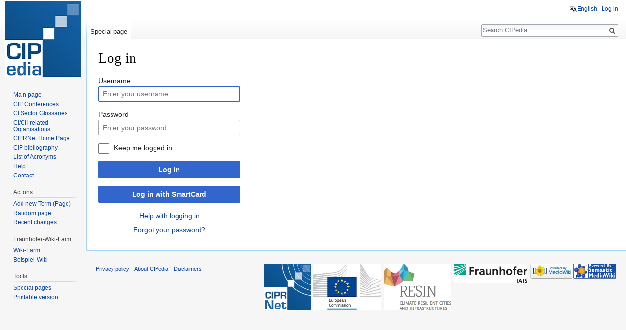

--- FILE ---
content_type: text/javascript; charset=utf-8
request_url: https://websites.fraunhofer.de/CIPedia/load.php?debug=false&lang=en&modules=startup&only=scripts&safemode=1&skin=vector
body_size: 63974
content:
/*
[aTiteMU5HikC7fvx_Cmn_wAAAAo] 2025-12-09 23:15:04: Fatal exception of type "BadMethodCallException"
*/
if (window.console && console.error) {console.error("[aTiteMU5HikC7fvx_Cmn_wAAAAo] 2025-12-09 23:15:04: Fatal exception of type \"BadMethodCallException\"");}
function isCompatible(str){var ua=str||navigator.userAgent;return!!((function(){'use strict';return!this&&Function.prototype.bind&&window.JSON;}())&&'querySelector'in document&&'localStorage'in window&&'addEventListener'in window&&!ua.match(/MSIE 10|webOS\/1\.[0-4]|SymbianOS|Series60|NetFront|Opera Mini|S40OviBrowser|MeeGo|Android.+Glass|^Mozilla\/5\.0 .+ Gecko\/$|googleweblight|PLAYSTATION|PlayStation/));}if(!isCompatible()){document.documentElement.className=document.documentElement.className.replace(/(^|\s)client-js(\s|$)/,'$1client-nojs$2');while(window.NORLQ&&window.NORLQ[0]){window.NORLQ.shift()();}window.NORLQ={push:function(fn){fn();}};window.RLQ={push:function(){}};}else{if(window.performance&&performance.mark){performance.mark('mwStartup');}(function(){'use strict';var mw,StringSet,log,trackQueue=[];function fnv132(str){var hash=0x811C9DC5,i;for(i=0;i<str.length;i++){hash+=(hash<<1)+(hash<<4)+(hash<<7)+(hash<<8)+(hash<<24);hash^=str.charCodeAt(i);}hash=(hash>>>0).toString(36)
;while(hash.length<7){hash='0'+hash;}return hash;}function defineFallbacks(){StringSet=window.Set||function StringSet(){var set=Object.create(null);this.add=function(value){set[value]=!0;};this.has=function(value){return value in set;};};}function setGlobalMapValue(map,key,value){map.values[key]=value;log.deprecate(window,key,value,map===mw.config&&'Use mw.config instead.');}function logError(topic,data){var msg,e=data.exception,source=data.source,module=data.module,console=window.console;if(console&&console.log){msg=(e?'Exception':'Error')+' in '+source;if(module){msg+=' in module '+module;}msg+=(e?':':'.');console.log(msg);if(e&&console.warn){console.warn(e);}}}function Map(global){this.values=Object.create(null);if(global===true){this.set=function(selection,value){var s;if(arguments.length>1){if(typeof selection!=='string'){return false;}setGlobalMapValue(this,selection,value);return true;}if(typeof selection==='object'){for(s in selection){setGlobalMapValue(this,s,selection[s]);}
return true;}return false;};}}Map.prototype={constructor:Map,get:function(selection,fallback){var results,i;fallback=arguments.length>1?fallback:null;if(Array.isArray(selection)){results={};for(i=0;i<selection.length;i++){if(typeof selection[i]==='string'){results[selection[i]]=selection[i]in this.values?this.values[selection[i]]:fallback;}}return results;}if(typeof selection==='string'){return selection in this.values?this.values[selection]:fallback;}if(selection===undefined){results={};for(i in this.values){results[i]=this.values[i];}return results;}return fallback;},set:function(selection,value){var s;if(arguments.length>1){if(typeof selection!=='string'){return false;}this.values[selection]=value;return true;}if(typeof selection==='object'){for(s in selection){this.values[s]=selection[s];}return true;}return false;},exists:function(selection){var i;if(Array.isArray(selection)){for(i=0;i<selection.length;i++){if(typeof selection[i]!=='string'||!(selection[i]in this.values)){return false
;}}return true;}return typeof selection==='string'&&selection in this.values;}};defineFallbacks();log=(function(){var log=function(){},console=window.console;log.warn=console&&console.warn?Function.prototype.bind.call(console.warn,console):function(){};log.error=console&&console.error?Function.prototype.bind.call(console.error,console):function(){};log.deprecate=function(obj,key,val,msg,logName){var stacks;function maybeLog(){var name,trace=new Error().stack;if(!stacks){stacks=new StringSet();}if(!stacks.has(trace)){stacks.add(trace);name=logName||key;mw.track('mw.deprecate',name);mw.log.warn('Use of "'+name+'" is deprecated.'+(msg?(' '+msg):''));}}try{Object.defineProperty(obj,key,{configurable:!0,enumerable:!0,get:function(){maybeLog();return val;},set:function(newVal){maybeLog();val=newVal;}});}catch(err){obj[key]=val;}};return log;}());mw={redefineFallbacksForTest:function(){if(!window.QUnit){throw new Error('Reset not allowed outside unit tests');}defineFallbacks();},now:
function(){var perf=window.performance,navStart=perf&&perf.timing&&perf.timing.navigationStart;mw.now=navStart&&typeof perf.now==='function'?function(){return navStart+perf.now();}:Date.now;return mw.now();},trackQueue:trackQueue,track:function(topic,data){trackQueue.push({topic:topic,timeStamp:mw.now(),data:data});},trackError:function(topic,data){mw.track(topic,data);logError(topic,data);},Map:Map,config:null,libs:{},legacy:{},messages:new Map(),templates:new Map(),log:log,loader:(function(){var registry=Object.create(null),sources=Object.create(null),handlingPendingRequests=!1,pendingRequests=[],queue=[],jobs=[],willPropagate=!1,errorModules=[],baseModules=["jquery","mediawiki.base"],marker=document.querySelector('meta[name="ResourceLoaderDynamicStyles"]'),nextCssBuffer,rAF=window.requestAnimationFrame||setTimeout;function newStyleTag(text,nextNode){var el=document.createElement('style');el.appendChild(document.createTextNode(text));if(nextNode&&nextNode.parentNode){nextNode.
parentNode.insertBefore(el,nextNode);}else{document.head.appendChild(el);}return el;}function flushCssBuffer(cssBuffer){var i;cssBuffer.active=!1;newStyleTag(cssBuffer.cssText,marker);for(i=0;i<cssBuffer.callbacks.length;i++){cssBuffer.callbacks[i]();}}function addEmbeddedCSS(cssText,callback){if(!nextCssBuffer||nextCssBuffer.active===false||cssText.slice(0,'@import'.length)==='@import'){nextCssBuffer={cssText:'',callbacks:[],active:null};}nextCssBuffer.cssText+='\n'+cssText;nextCssBuffer.callbacks.push(callback);if(nextCssBuffer.active===null){nextCssBuffer.active=!0;rAF(flushCssBuffer.bind(null,nextCssBuffer));}}function getCombinedVersion(modules){var hashes=modules.reduce(function(result,module){return result+registry[module].version;},'');return fnv132(hashes);}function allReady(modules){var i;for(i=0;i<modules.length;i++){if(mw.loader.getState(modules[i])!=='ready'){return false;}}return true;}function allWithImplicitReady(module){return allReady(registry[module].
dependencies)&&(baseModules.indexOf(module)!==-1||allReady(baseModules));}function anyFailed(modules){var i,state;for(i=0;i<modules.length;i++){state=mw.loader.getState(modules[i]);if(state==='error'||state==='missing'){return true;}}return false;}function doPropagation(){var errorModule,baseModuleError,module,i,failed,job,didPropagate=!0;do{didPropagate=!1;while(errorModules.length){errorModule=errorModules.shift();baseModuleError=baseModules.indexOf(errorModule)!==-1;for(module in registry){if(registry[module].state!=='error'&&registry[module].state!=='missing'){if(baseModuleError&&baseModules.indexOf(module)===-1){registry[module].state='error';didPropagate=!0;}else if(registry[module].dependencies.indexOf(errorModule)!==-1){registry[module].state='error';errorModules.push(module);didPropagate=!0;}}}}for(module in registry){if(registry[module].state==='loaded'&&allWithImplicitReady(module)){execute(module);didPropagate=!0;}}for(i=0;i<jobs.length;i++){job=jobs[i];failed=
anyFailed(job.dependencies);if(failed||allReady(job.dependencies)){jobs.splice(i,1);i-=1;try{if(failed&&job.error){job.error(new Error('Module has failed dependencies'),job.dependencies);}else if(!failed&&job.ready){job.ready();}}catch(e){mw.trackError('resourceloader.exception',{exception:e,source:'load-callback'});}didPropagate=!0;}}}while(didPropagate);willPropagate=!1;}function requestPropagation(){if(willPropagate){return;}willPropagate=!0;mw.requestIdleCallback(doPropagation,{timeout:1});}function setAndPropagate(module,state){registry[module].state=state;if(state==='loaded'||state==='ready'||state==='error'||state==='missing'){if(state==='ready'){mw.loader.store.add(module);}else if(state==='error'||state==='missing'){errorModules.push(module);}requestPropagation();}}function sortDependencies(module,resolved,unresolved){var i,deps,skip;if(!(module in registry)){throw new Error('Unknown dependency: '+module);}if(registry[module].skip!==null){skip=new Function(registry[
module].skip);registry[module].skip=null;if(skip()){registry[module].skipped=!0;registry[module].dependencies=[];setAndPropagate(module,'ready');return;}}if(resolved.indexOf(module)!==-1){return;}if(!unresolved){unresolved=new StringSet();}if(baseModules.indexOf(module)===-1){baseModules.forEach(function(baseModule){if(resolved.indexOf(baseModule)===-1){resolved.push(baseModule);}});}deps=registry[module].dependencies;unresolved.add(module);for(i=0;i<deps.length;i++){if(resolved.indexOf(deps[i])===-1){if(unresolved.has(deps[i])){throw new Error('Circular reference detected: '+module+' -> '+deps[i]);}sortDependencies(deps[i],resolved,unresolved);}}resolved.push(module);}function resolve(modules){var i,resolved=[];for(i=0;i<modules.length;i++){sortDependencies(modules[i],resolved);}return resolved;}function resolveStubbornly(modules){var i,saved,resolved=[];for(i=0;i<modules.length;i++){saved=resolved.slice();try{sortDependencies(modules[i],resolved);}catch(err){resolved=saved;mw.
trackError('resourceloader.exception',{exception:err,source:'resolve'});}}return resolved;}function addScript(src,callback){var script=document.createElement('script');script.src=src;script.onload=script.onerror=function(){if(script.parentNode){script.parentNode.removeChild(script);}script=null;if(callback){callback();callback=null;}};document.head.appendChild(script);}function queueModuleScript(src,moduleName,callback){pendingRequests.push(function(){if(moduleName!=='jquery'){window.require=mw.loader.require;window.module=registry[moduleName].module;}addScript(src,function(){delete window.module;callback();if(pendingRequests[0]){pendingRequests.shift()();}else{handlingPendingRequests=!1;}});});if(!handlingPendingRequests&&pendingRequests[0]){handlingPendingRequests=!0;pendingRequests.shift()();}}function addLink(media,url){var el=document.createElement('link');el.rel='stylesheet';if(media&&media!=='all'){el.media=media;}el.href=url;if(marker&&marker.parentNode){marker.parentNode.
insertBefore(el,marker);}else{document.head.appendChild(el);}}function domEval(code){var script=document.createElement('script');if(mw.config.get('wgCSPNonce')!==false){script.nonce=mw.config.get('wgCSPNonce');}script.text=code;document.head.appendChild(script);script.parentNode.removeChild(script);}function enqueue(dependencies,ready,error){if(allReady(dependencies)){if(ready!==undefined){ready();}return;}if(anyFailed(dependencies)){if(error!==undefined){error(new Error('One or more dependencies failed to load'),dependencies);}return;}if(ready!==undefined||error!==undefined){jobs.push({dependencies:dependencies.filter(function(module){var state=registry[module].state;return state==='registered'||state==='loaded'||state==='loading'||state==='executing';}),ready:ready,error:error});}dependencies.forEach(function(module){if(registry[module].state==='registered'&&queue.indexOf(module)===-1){if(registry[module].group==='private'){setAndPropagate(module,'error');return;}queue.push(module);}
});mw.loader.work();}function execute(module){var key,value,media,i,urls,cssHandle,siteDeps,siteDepErr,runScript,cssPending=0;if(registry[module].state!=='loaded'){throw new Error('Module in state "'+registry[module].state+'" may not be executed: '+module);}registry[module].state='executing';runScript=function(){var script,markModuleReady,nestedAddScript;script=registry[module].script;markModuleReady=function(){setAndPropagate(module,'ready');};nestedAddScript=function(arr,callback,i){if(i>=arr.length){callback();return;}queueModuleScript(arr[i],module,function(){nestedAddScript(arr,callback,i+1);});};try{if(Array.isArray(script)){nestedAddScript(script,markModuleReady,0);}else if(typeof script==='function'){if(module==='jquery'){script();}else{script(window.$,window.$,mw.loader.require,registry[module].module);}markModuleReady();}else if(typeof script==='string'){domEval(script);markModuleReady();}else{markModuleReady();}}catch(e){setAndPropagate(module,'error');mw.trackError(
'resourceloader.exception',{exception:e,module:module,source:'module-execute'});}};if(registry[module].messages){mw.messages.set(registry[module].messages);}if(registry[module].templates){mw.templates.set(module,registry[module].templates);}cssHandle=function(){cssPending++;return function(){var runScriptCopy;cssPending--;if(cssPending===0){runScriptCopy=runScript;runScript=undefined;runScriptCopy();}};};if(registry[module].style){for(key in registry[module].style){value=registry[module].style[key];media=undefined;if(key!=='url'&&key!=='css'){if(typeof value==='string'){addEmbeddedCSS(value,cssHandle());}else{media=key;key='bc-url';}}if(Array.isArray(value)){for(i=0;i<value.length;i++){if(key==='bc-url'){addLink(media,value[i]);}else if(key==='css'){addEmbeddedCSS(value[i],cssHandle());}}}else if(typeof value==='object'){for(media in value){urls=value[media];for(i=0;i<urls.length;i++){addLink(media,urls[i]);}}}}}if(module==='user'){try{siteDeps=resolve(['site']);}catch(e){siteDepErr=e;
runScript();}if(siteDepErr===undefined){enqueue(siteDeps,runScript,runScript);}}else if(cssPending===0){runScript();}}function sortQuery(o){var key,sorted={},a=[];for(key in o){a.push(key);}a.sort();for(key=0;key<a.length;key++){sorted[a[key]]=o[a[key]];}return sorted;}function buildModulesString(moduleMap){var p,prefix,str=[],list=[];function restore(suffix){return p+suffix;}for(prefix in moduleMap){p=prefix===''?'':prefix+'.';str.push(p+moduleMap[prefix].join(','));list.push.apply(list,moduleMap[prefix].map(restore));}return{str:str.join('|'),list:list};}function resolveIndexedDependencies(modules){var i,j,deps;function resolveIndex(dep){return typeof dep==='number'?modules[dep][0]:dep;}for(i=0;i<modules.length;i++){deps=modules[i][2];if(deps){for(j=0;j<deps.length;j++){deps[j]=resolveIndex(deps[j]);}}}}function makeQueryString(params){return Object.keys(params).map(function(key){return encodeURIComponent(key)+'='+encodeURIComponent(params[key]);}).join('&');}function batchRequest(
batch){var reqBase,splits,maxQueryLength,b,bSource,bGroup,source,group,i,modules,sourceLoadScript,currReqBase,currReqBaseLength,moduleMap,currReqModules,l,lastDotIndex,prefix,suffix,bytesAdded;function doRequest(){var query=Object.create(currReqBase),packed=buildModulesString(moduleMap);query.modules=packed.str;query.version=getCombinedVersion(packed.list);query=sortQuery(query);addScript(sourceLoadScript+'?'+makeQueryString(query));}if(!batch.length){return;}batch.sort();reqBase={skin:mw.config.get('skin'),lang:mw.config.get('wgUserLanguage'),debug:mw.config.get('debug')};maxQueryLength=mw.config.get('wgResourceLoaderMaxQueryLength',2000);splits=Object.create(null);for(b=0;b<batch.length;b++){bSource=registry[batch[b]].source;bGroup=registry[batch[b]].group;if(!splits[bSource]){splits[bSource]=Object.create(null);}if(!splits[bSource][bGroup]){splits[bSource][bGroup]=[];}splits[bSource][bGroup].push(batch[b]);}for(source in splits){sourceLoadScript=sources[source];for(group in splits[
source]){modules=splits[source][group];currReqBase=Object.create(reqBase);if(group==='user'&&mw.config.get('wgUserName')!==null){currReqBase.user=mw.config.get('wgUserName');}currReqBaseLength=makeQueryString(currReqBase).length+25;l=currReqBaseLength;moduleMap=Object.create(null);currReqModules=[];for(i=0;i<modules.length;i++){lastDotIndex=modules[i].lastIndexOf('.');prefix=modules[i].substr(0,lastDotIndex);suffix=modules[i].slice(lastDotIndex+1);bytesAdded=moduleMap[prefix]?suffix.length+3:modules[i].length+3;if(maxQueryLength>0&&currReqModules.length&&l+bytesAdded>maxQueryLength){doRequest();l=currReqBaseLength;moduleMap=Object.create(null);currReqModules=[];mw.track('resourceloader.splitRequest',{maxQueryLength:maxQueryLength});}if(!moduleMap[prefix]){moduleMap[prefix]=[];}l+=bytesAdded;moduleMap[prefix].push(suffix);currReqModules.push(modules[i]);}if(currReqModules.length){doRequest();}}}}function asyncEval(implementations,cb){if(!implementations.length){return;}mw.
requestIdleCallback(function(){try{domEval(implementations.join(';'));}catch(err){cb(err);}});}function getModuleKey(module){return module in registry?(module+'@'+registry[module].version):null;}function splitModuleKey(key){var index=key.indexOf('@');if(index===-1){return{name:key,version:''};}return{name:key.slice(0,index),version:key.slice(index+1)};}function registerOne(module,version,dependencies,group,source,skip){if(module in registry){throw new Error('module already registered: '+module);}registry[module]={module:{exports:{}},version:String(version||''),dependencies:dependencies||[],group:typeof group==='string'?group:null,source:typeof source==='string'?source:'local',state:'registered',skip:typeof skip==='string'?skip:null};}return{moduleRegistry:registry,addStyleTag:newStyleTag,enqueue:enqueue,resolve:resolve,work:function(){var q,batch,implementations,sourceModules;batch=[];for(q=0;q<queue.length;q++){if(queue[q]in registry&&registry[queue[q]].state==='registered'){if(batch.
indexOf(queue[q])===-1){batch.push(queue[q]);registry[queue[q]].state='loading';}}}queue=[];if(!batch.length){return;}mw.loader.store.init();if(mw.loader.store.enabled){implementations=[];sourceModules=[];batch=batch.filter(function(module){var implementation=mw.loader.store.get(module);if(implementation){implementations.push(implementation);sourceModules.push(module);return false;}return true;});asyncEval(implementations,function(err){var failed;mw.loader.store.stats.failed++;mw.loader.store.clear();mw.trackError('resourceloader.exception',{exception:err,source:'store-eval'});failed=sourceModules.filter(function(module){return registry[module].state==='loading';});batchRequest(failed);});}batchRequest(batch);},addSource:function(ids){var id;for(id in ids){if(id in sources){throw new Error('source already registered: '+id);}sources[id]=ids[id];}},register:function(modules){var i;if(typeof modules==='object'){resolveIndexedDependencies(modules);for(i=0;i<modules.length;i++){registerOne.
apply(null,modules[i]);}}else{registerOne.apply(null,arguments);}},implement:function(module,script,style,messages,templates){var split=splitModuleKey(module),name=split.name,version=split.version;if(!(name in registry)){mw.loader.register(name);}if(registry[name].script!==undefined){throw new Error('module already implemented: '+name);}if(version){registry[name].version=version;}registry[name].script=script||null;registry[name].style=style||null;registry[name].messages=messages||null;registry[name].templates=templates||null;if(registry[name].state!=='error'&&registry[name].state!=='missing'){setAndPropagate(name,'loaded');}},load:function(modules,type){var filtered,l;if(typeof modules==='string'){if(/^(https?:)?\/?\//.test(modules)){if(type==='text/css'){l=document.createElement('link');l.rel='stylesheet';l.href=modules;document.head.appendChild(l);return;}if(type==='text/javascript'||type===undefined){addScript(modules);return;}throw new Error(
'invalid type for external url, must be text/css or text/javascript. not '+type);}modules=[modules];}filtered=modules.filter(function(module){var state=mw.loader.getState(module);return state!=='error'&&state!=='missing';});filtered=resolveStubbornly(filtered);enqueue(filtered,undefined,undefined);},state:function(states){var module,state;for(module in states){state=states[module];if(!(module in registry)){mw.loader.register(module);}setAndPropagate(module,state);}},getVersion:function(module){return module in registry?registry[module].version:null;},getState:function(module){return module in registry?registry[module].state:null;},getModuleNames:function(){return Object.keys(registry);},require:function(moduleName){var state=mw.loader.getState(moduleName);if(state!=='ready'){throw new Error('Module "'+moduleName+'" is not loaded.');}return registry[moduleName].module.exports;},store:{enabled:null,MODULE_SIZE_MAX:100*1000,items:{},queue:[],stats:{hits:0,misses:0,expired:0,failed:0},
toJSON:function(){return{items:mw.loader.store.items,vary:mw.loader.store.getVary()};},getStoreKey:function(){return'MediaWikiModuleStore:'+mw.config.get('wgDBname');},getVary:function(){return mw.config.get('skin')+':'+mw.config.get('wgResourceLoaderStorageVersion')+':'+mw.config.get('wgUserLanguage');},init:function(){var raw,data;if(this.enabled!==null){return;}if(/Firefox/.test(navigator.userAgent)||!mw.config.get('wgResourceLoaderStorageEnabled')){this.clear();this.enabled=!1;return;}if(mw.config.get('debug')){this.enabled=!1;return;}try{raw=localStorage.getItem(this.getStoreKey());this.enabled=!0;data=JSON.parse(raw);if(data&&typeof data.items==='object'&&data.vary===this.getVary()){this.items=data.items;return;}}catch(e){mw.trackError('resourceloader.exception',{exception:e,source:'store-localstorage-init'});}if(raw===undefined){this.enabled=!1;}},get:function(module){var key;if(!this.enabled){return false;}key=getModuleKey(module);if(key in this.items){this.stats.
hits++;return this.items[key];}this.stats.misses++;return false;},add:function(module){if(!this.enabled){return;}this.queue.push(module);this.requestUpdate();},set:function(module){var key,args,src,descriptor=mw.loader.moduleRegistry[module];key=getModuleKey(module);if(key in this.items||!descriptor||descriptor.state!=='ready'||!descriptor.version||descriptor.group==='private'||descriptor.group==='user'||[descriptor.script,descriptor.style,descriptor.messages,descriptor.templates].indexOf(undefined)!==-1){return;}try{args=[JSON.stringify(key),typeof descriptor.script==='function'?String(descriptor.script):JSON.stringify(descriptor.script),JSON.stringify(descriptor.style),JSON.stringify(descriptor.messages),JSON.stringify(descriptor.templates)];}catch(e){mw.trackError('resourceloader.exception',{exception:e,source:'store-localstorage-json'});return;}src='mw.loader.implement('+args.join(',')+');';if(src.length>this.MODULE_SIZE_MAX){return;}this.items[key]=src;},prune:function(){var key,
module;for(key in this.items){module=key.slice(0,key.indexOf('@'));if(getModuleKey(module)!==key){this.stats.expired++;delete this.items[key];}else if(this.items[key].length>this.MODULE_SIZE_MAX){delete this.items[key];}}},clear:function(){this.items={};try{localStorage.removeItem(this.getStoreKey());}catch(e){}},requestUpdate:(function(){var hasPendingWrites=!1;function flushWrites(){var data,key;mw.loader.store.prune();while(mw.loader.store.queue.length){mw.loader.store.set(mw.loader.store.queue.shift());}key=mw.loader.store.getStoreKey();try{localStorage.removeItem(key);data=JSON.stringify(mw.loader.store);localStorage.setItem(key,data);}catch(e){mw.trackError('resourceloader.exception',{exception:e,source:'store-localstorage-update'});}hasPendingWrites=!1;}function onTimeout(){mw.requestIdleCallback(flushWrites);}return function(){if(!hasPendingWrites){hasPendingWrites=!0;setTimeout(onTimeout,2000);}};}())}};}()),user:{options:new Map(),tokens:new Map()},widgets:{}};window.
mw=window.mediaWiki=mw;}());(function(){var maxBusy=50;mw.requestIdleCallbackInternal=function(callback){setTimeout(function(){var start=mw.now();callback({didTimeout:!1,timeRemaining:function(){return Math.max(0,maxBusy-(mw.now()-start));}});},1);};mw.requestIdleCallback=window.requestIdleCallback?window.requestIdleCallback.bind(window):mw.requestIdleCallbackInternal;}());(function(){mw.config=new mw.Map(true);mw.loader.addSource({"local":"/CIPedia/load.php"});mw.loader.register([["user.groups","1wjvpdp",["user"]],["user.defaults","076bqnz"],["user.options","0r5ungb",[1],"private"],["user.tokens","0tffind",[],"private"],["mediawiki.skinning.elements","1m709v7"],["mediawiki.skinning.content","0hjfsz3"],["mediawiki.skinning.interface","0etpqrb"],["jquery.makeCollapsible.styles","1uhxogk"],["mediawiki.skinning.content.parsoid","1sp3kiu"],["mediawiki.skinning.content.externallinks","0ys4sw1"],["jquery","0dhs1xa"],["mediawiki.base","007pynj",[10]],["mediawiki.legacy.wikibits","0h66esm",
[10]],["jquery.accessKeyLabel","1ocyuac",[19,122]],["jquery.async","02xtsz9"],["jquery.byteLength","0hscdsl",[123]],["jquery.byteLimit","1wjvpdp",[31]],["jquery.checkboxShiftClick","0ut9fx2"],["jquery.chosen","0rnq417"],["jquery.client","1dcrz6x"],["jquery.color","0sc23ww",[21]],["jquery.colorUtil","1njtoga"],["jquery.confirmable","0jpilys",[168]],["jquery.cookie","14spmf1"],["jquery.form","0bzdfr7"],["jquery.fullscreen","0w5nm2b"],["jquery.getAttrs","1ms7eii"],["jquery.hidpi","0c00aux"],["jquery.highlightText","0gfpxi1",[122]],["jquery.hoverIntent","0t5or5x"],["jquery.i18n","1duxvj0",[167]],["jquery.lengthLimit","0jkf0cj",[123]],["jquery.localize","0hf5esh"],["jquery.makeCollapsible","0dp8dte",[7]],["jquery.mockjax","0wyus66"],["jquery.mw-jump","16t49x3"],["jquery.qunit","07bu0vb"],["jquery.spinner","0u912gk"],["jquery.jStorage","16ywa17"],["jquery.suggestions","0d9j7pl",[28]],["jquery.tabIndex","13kikah"],["jquery.tablesorter","1wg2j4m",[122,169]],["jquery.textSelection","1d2h6t1",[
19]],["jquery.throttle-debounce","0nmngga"],["jquery.xmldom","14khllx"],["jquery.tipsy","0o1t4hn"],["jquery.ui.core","1hufv0d",[47],"jquery.ui"],["jquery.ui.core.styles","07fpsqz",[],"jquery.ui"],["jquery.ui.accordion","0f9oeal",[46,66],"jquery.ui"],["jquery.ui.autocomplete","0ony4uo",[55],"jquery.ui"],["jquery.ui.button","07m86df",[46,66],"jquery.ui"],["jquery.ui.datepicker","1yxnu01",[46],"jquery.ui"],["jquery.ui.dialog","0w6zbae",[50,53,57,59],"jquery.ui"],["jquery.ui.draggable","0b136fx",[46,56],"jquery.ui"],["jquery.ui.droppable","0onaol4",[53],"jquery.ui"],["jquery.ui.menu","1z0yngb",[46,57,66],"jquery.ui"],["jquery.ui.mouse","104mype",[66],"jquery.ui"],["jquery.ui.position","0hoybka",[],"jquery.ui"],["jquery.ui.progressbar","18ptoo9",[46,66],"jquery.ui"],["jquery.ui.resizable","0cqv62o",[46,56],"jquery.ui"],["jquery.ui.selectable","1me3bub",[46,56],"jquery.ui"],["jquery.ui.slider","1oltn97",[46,56],"jquery.ui"],["jquery.ui.sortable","173dlwj",[46,56],"jquery.ui"],[
"jquery.ui.spinner","1mhxfu3",[50],"jquery.ui"],["jquery.ui.tabs","1jcn4n8",[46,66],"jquery.ui"],["jquery.ui.tooltip","0pidj84",[46,57,66],"jquery.ui"],["jquery.ui.widget","0ney6rp",[],"jquery.ui"],["jquery.effects.core","0jsamuo",[],"jquery.ui"],["jquery.effects.blind","1i7toxp",[67],"jquery.ui"],["jquery.effects.bounce","1ubtr03",[67],"jquery.ui"],["jquery.effects.clip","1viitpe",[67],"jquery.ui"],["jquery.effects.drop","1bsqjvq",[67],"jquery.ui"],["jquery.effects.explode","0ub8o2j",[67],"jquery.ui"],["jquery.effects.fade","09nyqyf",[67],"jquery.ui"],["jquery.effects.fold","0lhd93n",[67],"jquery.ui"],["jquery.effects.highlight","0aj7xa3",[67],"jquery.ui"],["jquery.effects.pulsate","03mkxrj",[67],"jquery.ui"],["jquery.effects.scale","10hhqqn",[67],"jquery.ui"],["jquery.effects.shake","0iqwowg",[67],"jquery.ui"],["jquery.effects.slide","15youdr",[67],"jquery.ui"],["jquery.effects.transfer","1fw1egb",[67],"jquery.ui"],["moment","18xhed6",[165]],["mediawiki.apihelp","1m2tpub"],[
"mediawiki.template","0kl551e"],["mediawiki.template.mustache","0rhhv6x",[83]],["mediawiki.template.regexp","13ycsfk",[83]],["mediawiki.apipretty","1iw1ykx"],["mediawiki.api","0xxaoef",[127,3]],["mediawiki.api.category","1wjvpdp",[87]],["mediawiki.api.edit","1wjvpdp",[87]],["mediawiki.api.login","1wjvpdp",[87]],["mediawiki.api.options","1wjvpdp",[87]],["mediawiki.api.parse","1wjvpdp",[87]],["mediawiki.api.upload","1wjvpdp",[87]],["mediawiki.api.user","1wjvpdp",[87]],["mediawiki.api.watch","1wjvpdp",[87]],["mediawiki.api.messages","1wjvpdp",[87]],["mediawiki.api.rollback","1wjvpdp",[87]],["mediawiki.content.json","1vdakjp"],["mediawiki.confirmCloseWindow","0g89uzf"],["mediawiki.debug","1pcok4m",[256]],["mediawiki.diff.styles","0v64wc9"],["mediawiki.feedback","0ecx16s",[116,261]],["mediawiki.feedlink","1vxk4qq"],["mediawiki.filewarning","13lvtaq",[256]],["mediawiki.ForeignApi","0rowaf3",[106]],["mediawiki.ForeignApi.core","0jhdooc",[87,252]],["mediawiki.helplink","1giswmb"],[
"mediawiki.hlist","1xvezdf"],["mediawiki.htmlform","07arack",[31,122]],["mediawiki.htmlform.checker","1fris6v",[43]],["mediawiki.htmlform.ooui","0ecpzdq",[256]],["mediawiki.htmlform.styles","01mekpv"],["mediawiki.htmlform.ooui.styles","1sxilma"],["mediawiki.icon","17f30gf"],["mediawiki.inspect","1d8a8r9",[122,123]],["mediawiki.messagePoster","00o766p",[105]],["mediawiki.messagePoster.wikitext","1lx8a8r",[116]],["mediawiki.notification","09xfh2y",[140,147]],["mediawiki.notify","0r40aqm"],["mediawiki.notification.convertmessagebox","0tdiz7o",[118]],["mediawiki.notification.convertmessagebox.styles","0jwje6k"],["mediawiki.RegExp","1qrrfxf"],["mediawiki.String","13nkjxu"],["mediawiki.pager.tablePager","1j0f9sz"],["mediawiki.searchSuggest","0ip89em",[26,39,87]],["mediawiki.storage","0kse6bw"],["mediawiki.Title","17jog0c",[123,140]],["mediawiki.Upload","0fp5xm7",[87]],["mediawiki.ForeignUpload","0r5wpvm",[105,128]],["mediawiki.ForeignStructuredUpload.config","0msydx9"],[
"mediawiki.ForeignStructuredUpload","0nvsbvl",[130,129]],["mediawiki.Upload.Dialog","15ywx36",[133]],["mediawiki.Upload.BookletLayout","0rsqvw5",[128,168,138,248,81,258,261]],["mediawiki.ForeignStructuredUpload.BookletLayout","1gq2fhf",[131,133,172,238,232]],["mediawiki.toc","13yppm6",[144]],["mediawiki.toc.styles","17i5hf3"],["mediawiki.Uri","0z62vq9",[140,85]],["mediawiki.user","1v7m8ld",[87,126,2]],["mediawiki.userSuggest","1xneeyn",[39,87]],["mediawiki.util","1dlgjc6",[13,119]],["mediawiki.viewport","1976t2t"],["mediawiki.checkboxtoggle","0fj0w4q"],["mediawiki.checkboxtoggle.styles","0ucnypx"],["mediawiki.cookie","1sze54p",[23]],["mediawiki.experiments","12dhb14"],["mediawiki.editfont.styles","1xnr5su"],["mediawiki.visibleTimeout","013sxyf"],["mediawiki.action.delete","1wptit1",[31,256]],["mediawiki.action.delete.file","02ma4wc",[31,256]],["mediawiki.action.edit","1mifa8m",[42,151,87,146,234]],["mediawiki.action.edit.styles","1reh7t8"],["mediawiki.action.edit.collapsibleFooter",
"1v8vnjf",[33,114,126]],["mediawiki.action.edit.preview","14o5r6c",[37,42,87,101,168,256]],["mediawiki.action.history","0z6n8vt"],["mediawiki.action.history.styles","0a5fg6j"],["mediawiki.action.view.dblClickEdit","14x1svg",[140,2]],["mediawiki.action.view.metadata","0fc9v2n",[164]],["mediawiki.action.view.categoryPage.styles","1wnjmdo"],["mediawiki.action.view.postEdit","1s0agl7",[168,118]],["mediawiki.action.view.redirect","1d9abe7",[19]],["mediawiki.action.view.redirectPage","079ebab"],["mediawiki.action.view.rightClickEdit","0f7s7mm"],["mediawiki.action.edit.editWarning","1qo8jdd",[42,99,168]],["mediawiki.action.view.filepage","0daxqnh"],["mediawiki.language","1oveew6",[166]],["mediawiki.cldr","139zmuo",[167]],["mediawiki.libs.pluralruleparser","09cgzow"],["mediawiki.jqueryMsg","0m8bbgc",[165,140,2]],["mediawiki.language.months","0ndoh7q",[165]],["mediawiki.language.names","1ku707e",[165]],["mediawiki.language.specialCharacters","0meovla",[165]],["mediawiki.libs.jpegmeta","02x7zoy"
],["mediawiki.page.gallery","14onr7n",[43,174]],["mediawiki.page.gallery.styles","024gyel"],["mediawiki.page.gallery.slideshow","0k518rq",[87,258,275]],["mediawiki.page.ready","13n32zv",[13,17]],["mediawiki.page.startup","0ng567k"],["mediawiki.page.patrol.ajax","1nq20y8",[37,87]],["mediawiki.page.watch.ajax","1equ51t",[87,168]],["mediawiki.page.rollback","1n14q27",[37,87]],["mediawiki.page.image.pagination","0rsym5v",[37,140]],["mediawiki.rcfilters.filters.base.styles","1cp35il"],["mediawiki.rcfilters.highlightCircles.seenunseen.styles","0nsp8y9"],["mediawiki.rcfilters.filters.dm","1qrdvxv",[137,168,138,252]],["mediawiki.rcfilters.filters.ui","1g06a4f",[33,184,230,269,271,273,275]],["mediawiki.special","1nobj9a"],["mediawiki.special.apisandbox","00s5qs1",[33,87,168,235,255]],["mediawiki.special.block","18d7e6j",[109,140,232,239,269]],["mediawiki.special.changecredentials.js","040srbe",[87,111]],["mediawiki.special.changeslist","0udmr2n"],["mediawiki.special.changeslist.enhanced",
"1o07qmj"],["mediawiki.special.changeslist.legend","0upejeg"],["mediawiki.special.changeslist.legend.js","1t4vuzo",[33,144]],["mediawiki.special.contributions","0t57mr6",[168,232]],["mediawiki.special.edittags","17c6vle",[18,31]],["mediawiki.special.import","1ruwws0"],["mediawiki.special.movePage","10vhh64",[230,234]],["mediawiki.special.pageLanguage","161kwce",[256]],["mediawiki.special.preferences.ooui","14li5hf",[99,146,120,239]],["mediawiki.special.preferences.styles.ooui","0i55prs"],["mediawiki.special.recentchanges","0mwawhu"],["mediawiki.special.revisionDelete","0o0glbw",[31]],["mediawiki.special.search","1p6btu8",[246]],["mediawiki.special.search.commonsInterwikiWidget","15dmpvg",[137,87,168]],["mediawiki.special.search.interwikiwidget.styles","0bxvxpb"],["mediawiki.special.search.styles","0501u7o"],["mediawiki.special.undelete","0pioapz",[230,234]],["mediawiki.special.unwatchedPages","0zw6m62",[87]],["mediawiki.special.upload","0il3vdy",[37,87,99,168,172,186,83]],[
"mediawiki.special.userlogin.common.styles","126dvts"],["mediawiki.special.userlogin.login.styles","06bx5yn"],["mediawiki.special.userlogin.signup.js","1gq7jeq",[87,110,168]],["mediawiki.special.userlogin.signup.styles","116vyhp"],["mediawiki.special.userrights","1g69hf5",[31,120]],["mediawiki.special.watchlist","1wvyr1c",[87,168,256]],["mediawiki.special.version","0yq6e1h"],["mediawiki.legacy.config","0v4b16y"],["mediawiki.legacy.commonPrint","093y953"],["mediawiki.legacy.protect","1fuqojl",[31]],["mediawiki.legacy.shared","100hkut"],["mediawiki.legacy.oldshared","1gv1obt"],["mediawiki.ui","08w3v4o"],["mediawiki.ui.checkbox","1crne50"],["mediawiki.ui.radio","0xwvt23"],["mediawiki.ui.anchor","1wtmfde"],["mediawiki.ui.button","0a9kxrh"],["mediawiki.ui.input","0ny6mkk"],["mediawiki.ui.icon","0pcsjq8"],["mediawiki.ui.text","0mw1cu3"],["mediawiki.widgets","07btib3",[87,231,258]],["mediawiki.widgets.styles","0mbhn9u"],["mediawiki.widgets.DateInputWidget","0theflm",[233,81,258]],[
"mediawiki.widgets.DateInputWidget.styles","0i8j8dh"],["mediawiki.widgets.visibleLengthLimit","1dmll1z",[31,256]],["mediawiki.widgets.datetime","1i3bmch",[256,276,277]],["mediawiki.widgets.expiry","08fc1jl",[235,81,258]],["mediawiki.widgets.CheckMatrixWidget","1x9pvek",[256]],["mediawiki.widgets.CategoryMultiselectWidget","0ohaqo2",[105,258]],["mediawiki.widgets.SelectWithInputWidget","08v0e4d",[240,258]],["mediawiki.widgets.SelectWithInputWidget.styles","0dqm8as"],["mediawiki.widgets.SizeFilterWidget","1pzhqff",[242,258]],["mediawiki.widgets.SizeFilterWidget.styles","17ni22j"],["mediawiki.widgets.MediaSearch","0fdpthv",[105,258]],["mediawiki.widgets.UserInputWidget","1rxoqik",[87,258]],["mediawiki.widgets.UsersMultiselectWidget","0ovukic",[87,258]],["mediawiki.widgets.SearchInputWidget","1dhjrf2",[125,230]],["mediawiki.widgets.SearchInputWidget.styles","1rn8qnq"],["mediawiki.widgets.StashedFileWidget","0kwmklz",[87,256]],["easy-deflate.core","0g9o4ja"],["easy-deflate.deflate",
"1rzzfqk",[249]],["easy-deflate.inflate","0juehwn",[249]],["oojs","0mrwini"],["mediawiki.router","1t2pglg",[254]],["oojs-router","1vn0q0a",[252]],["oojs-ui","1wjvpdp",[260,258,261]],["oojs-ui-core","0ilwoob",[165,252,257,265,266,272,262,263]],["oojs-ui-core.styles","0ojz81e"],["oojs-ui-widgets","0wycqha",[256,267,276,277]],["oojs-ui-widgets.styles","1cw83ut"],["oojs-ui-toolbars","0nljh23",[256,277]],["oojs-ui-windows","058ggnb",[256,277]],["oojs-ui.styles.indicators","18mhs86"],["oojs-ui.styles.textures","1xz50b8"],["oojs-ui.styles.icons-accessibility","0iovzw1"],["oojs-ui.styles.icons-alerts","09qarh9"],["oojs-ui.styles.icons-content","1p85ho7"],["oojs-ui.styles.icons-editing-advanced","0zb9lfd"],["oojs-ui.styles.icons-editing-citation","14zrvvr"],["oojs-ui.styles.icons-editing-core","11sv0lp"],["oojs-ui.styles.icons-editing-list","0hjz6j1"],["oojs-ui.styles.icons-editing-styling","1j1ccve"],["oojs-ui.styles.icons-interactions","1vvovsz"],["oojs-ui.styles.icons-layout","0kpfeav"],[
"oojs-ui.styles.icons-location","0pshj3g"],["oojs-ui.styles.icons-media","1njn3a2"],["oojs-ui.styles.icons-moderation","078hxhw"],["oojs-ui.styles.icons-movement","0gstzdh"],["oojs-ui.styles.icons-user","03ydd9p"],["oojs-ui.styles.icons-wikimedia","1d3jgnj"],["ext.Lingo.Styles","1t9teb1"],["ext.Lingo.Scripts","0rmnaa8",[282]],["ext.jquery.qtip","071thqd",[],"ext.smw"],["skins.monobook.styles","1lb3dz6"],["skins.monobook.responsive","1hq1oq5"],["skins.monobook.mobile","0yiozyx",[140]],["skins.timeless","16bwda1"],["skins.timeless.misc","1yl9zlg"],["skins.timeless.js","1h3uw0l",[40]],["skins.timeless.mobile","05ssvhb"],["skins.vector.styles","10mfj2m"],["skins.vector.styles.responsive","07x5ekf"],["skins.vector.js","1h48uso",[40,43]],["ext.babel","0hcsjyl"],["ext.categoryTree","11189vc",[87]],["ext.categoryTree.css","0nrfpao"],["ext.cleanchanges","0a9hew6"],["ext.cleanchanges.uls","0g90j7z"],["ext.cite.styles","0vcv8qu"],["ext.cite.a11y","09dx13l"],["ext.cite.style","12ikfab"],[
"ext.citeThisPage","11azaeb"],["ext.embedVideo","1109g9l"],["ext.embedVideo-evl","0gyws18",[87]],["ext.embedVideo.styles","103g20s"],["ext.FhGDashboard","01qzxq8"],["ext.headertabs","0wzgjqx",[64]],["ext.headertabs.bare","1ttpjjx"],["ext.headertabs.large","0wrfm4w"],["ext.inputBox.styles","0yxy9xn"],["ext.inputBox","0ubh6uq",[43]],["ext.interwiki.specialpage","02ng7o0"],["ext.math.styles","0mo91fy"],["ext.math.scripts","0chiucj"],["ext.math.editbutton.enabler","006wu2i"],["ext.math.visualEditor","0hk4plw",[312,320,481]],["ext.math.visualEditor.mathSymbolsData","0ck829m",[315]],["ext.math.visualEditor.mathSymbols","1ohlenm",[316]],["ext.math.visualEditor.chemSymbolsData","0ar9ku9",[315]],["ext.math.visualEditor.chemSymbols","1bej7yd",[318]],["ext.math.visualEditor.icons","01mvbhs"],["ext.MsUpload","1vzjakd",[58]],["ext.NoTitle","09ivbed"],["ext.nuke","0l2q25r"],["ext.nuke.confirm","18vp54b"],["ext.pageforms.main","0f69jrh",[332,345,331,348,49,87]],["ext.pageforms.browser","1gwqunj"],[
"ext.pageforms.fancybox.jquery1","1vo2b6j",[326]],["ext.pageforms.fancybox.jquery3","1895rjg",[326]],["ext.pageforms.fancytree.dep","0crr0t0"],["ext.pageforms.fancytree","1ox7rkq",[329,57,66]],["ext.pageforms.sortable","1vz0ymk"],["ext.pageforms.autogrow","1sn6uf8"],["ext.pageforms.popupformedit","1j529t6",[326]],["ext.pageforms.autoedit","126r4bw"],["ext.pageforms.submit","161fz1l"],["ext.pageforms.collapsible","1jifbqt"],["ext.pageforms.imagepreview","1htwiu3"],["ext.pageforms.checkboxes","0rr7p6g"],["ext.pageforms.datepicker","15zhasc",[325,51]],["ext.pageforms.timepicker","1a9h8hn"],["ext.pageforms.datetimepicker","1th857k",[339,340]],["ext.pageforms.regexp","15m9i7e",[325]],["ext.pageforms.rating","0uijn92"],["ext.pageforms.simpleupload","1dsppw6"],["ext.pageforms.select2","09mimim",[349,62,168]],["ext.pageforms.jsgrid","0h0cdi1",[345,169]],["ext.pageforms.balloon","0qgb1x4"],["ext.pageforms.wikieditor","1xtpdzo"],["ext.pageforms","1ic8ue2"],["ext.pageforms.PF_CreateProperty",
"0029u5x"],["ext.pageforms.PF_PageSchemas","0kqveb0"],["ext.pageforms.PF_CreateTemplate","05avrz0"],["ext.pageforms.PF_CreateClass","06wfv14"],["ext.pageforms.PF_CreateForm","1x4tfx0"],["ext.pageschemas.main","0pn0fc2"],["ext.pageschemas.generatepages","039409l"],["ext.ReplaceText","1qu13vx"],["ext.ReplaceTextStyles","0csloxs"],["ext.pygments","09cbtkx"],["mediawiki.api.titleblacklist","1ue0iex",[87]],["ext.translate","10bmla9"],["ext.translate.base","0kwjket",[366,87]],["ext.translate.dropdownmenu","0qizo9y"],["ext.translate.editor","0jt0bds",[362,363,402,408,33,42,409,137,168,138]],["ext.translate.groupselector","0j7l638",[362,368,400,57,168]],["ext.translate.hooks","0ob9e7q"],["ext.translate.legacy","0186pzk"],["ext.translate.loader","1axhgyy"],["ext.translate.messagetable","0xdqscf",[362,368,374,409,43,137,168]],["ext.translate.messagewebimporter","1p5b7z8"],["ext.translate.multiselectautocomplete","1wd9hpq",[49]],["ext.translate.navitoggle","0cbo8ao"],[
"ext.translate.pagetranslation.uls","1lelrxk",[422]],["ext.translate.parsers","0ccyl5f",[140]],["ext.translate.quickedit","105g9y0"],["ext.translate.selecttoinput","1c91yok"],["ext.translate.special.aggregategroups","1o81i97",[49,87]],["ext.translate.special.aggregategroups.styles","01fq30t"],["ext.translate.special.importtranslations","1gx9z09",[49]],["ext.translate.special.languagestats","1dpajpv",[41]],["ext.translate.special.managegroups","1810d4x",[383,119]],["ext.translate.special.managegroups.styles","1v3yelo"],["ext.translate.messagerenamedialog","0sdo7kt",[258,261]],["ext.translate.special.managetranslatorsandbox","0bawwql",[368,405,422,52,168]],["ext.translate.special.managetranslatorsandbox.styles","0q2cou2"],["ext.translate.special.pagemigration","0hoxah0",[407,87,222,226]],["ext.translate.special.pagemigration.styles","1wwhns5"],["ext.translate.special.pagepreparation","03qogvu",[87,101,168,222]],["ext.translate.special.pagepreparation.styles","09it1b4"],[
"ext.translate.special.pagetranslation","05ot0m6",[371,137,226,3]],["ext.translate.special.pagetranslation.styles","1nn7m0m"],["ext.translate.special.searchtranslations","0l8qwm3",[364,365,422]],["ext.translate.special.searchtranslations.operatorsuggest","11f8h72",[49]],["ext.translate.special.searchtranslations.styles","0v04sbn"],["ext.translate.special.supportedlanguages","1rp1x51"],["ext.translate.special.translate","1acolv3",[364,365,369,372,706,406,432]],["ext.translate.special.translate.styles","0wf5a1s"],["ext.translate.special.translationstash","09w783e",[364,369,405,422]],["ext.translate.special.translationstats","06gtc8y",[235]],["ext.translate.statsbar","0zxvemj"],["ext.translate.statstable","0hwyqab"],["ext.translate.storage","13k9hdz"],["ext.translate.tabgroup","05fd07q"],["ext.translate.tag.languages","0nbbp4g"],["ext.translate.translationstashstorage","02f8tso",[87]],["ext.translate.workflowselector","1bgn6rk",[363,87]],["jquery.ajaxdispatcher","0ivuqp8"],[
"jquery.autosize","1laxwm1"],["jquery.textchange","1dgwkn1"],["ext.uls.common","1t3z1qd",[432,144,138]],["ext.uls.compactlinks","14fzh2x",[416,168,226]],["ext.uls.displaysettings","105qwod",[421,422,427,223]],["ext.uls.geoclient","19qht01",[144]],["ext.uls.i18n","1bkbcjb",[30,140]],["ext.uls.ime","1cajl00",[422,424,430]],["ext.uls.init","1wjvpdp",[410]],["ext.uls.inputsettings","1eneipw",[415,421,224]],["ext.uls.interface","03d1tir",[427,168]],["ext.uls.interlanguage","1k8rge3"],["ext.uls.languagenames","15hum26"],["ext.uls.languagesettings","133qhh4",[423,424,433,226]],["ext.uls.mediawiki","1h6f7ug",[410,420,423,431]],["ext.uls.messages","0p09o3q",[414]],["ext.uls.preferences","0smluqq",[138]],["ext.uls.preferencespage","06vi8sp"],["ext.uls.pt","01pzb36"],["ext.uls.webfonts","1x1bgef",[410,424]],["ext.uls.webfonts.fonts","1wjvpdp",[429,434]],["ext.uls.webfonts.repository","0hu0vev"],["jquery.ime","0v2am77"],["jquery.uls","12jszbb",[30,432,433]],["jquery.uls.data","005w1ga"],[
"jquery.uls.grid","06bef8a"],["jquery.webfonts","0503tka"],["rangy.core","0vug685"],["ext.wikiEditor","1fn2jng",[14,23,39,40,42,52,134,132,171,268,269,270,271,275,83],"ext.wikiEditor"],["ext.wikiEditor.styles","1tq9cus",[],"ext.wikiEditor"],["ext.wikiEditor.toolbar","1wjvpdp",[436]],["ext.wikiEditor.dialogs","1wjvpdp",[436]],["ext.wikiEditor.core","1wjvpdp",[436]],["jquery.wikiEditor","1wjvpdp",[436]],["jquery.wikiEditor.core","1wjvpdp",[436]],["jquery.wikiEditor.dialogs","1wjvpdp",[436]],["jquery.wikiEditor.dialogs.config","1wjvpdp",[436]],["jquery.wikiEditor.toolbar","1wjvpdp",[436]],["jquery.wikiEditor.toolbar.config","1wjvpdp",[436]],["jquery.wikiEditor.toolbar.i18n","1wjvpdp",[436]],["ext.wikicategorytagcloud","10nffor"],["socket.io","0x5dkga"],["dompurify","1wlku1r"],["color-picker","1yjnh61"],["unicodejs","09uc4jv"],["papaparse","0hxbsyb"],["rangefix","0e01upe"],["spark-md5","0289dxn"],["ext.visualEditor.supportCheck","0mfkp4a"],["ext.visualEditor.sanitize","17ukqfn",[450,470]],
["ext.visualEditor.tempWikitextEditorWidget","09ip7qy",[146,138]],["ext.visualEditor.desktopArticleTarget.init","0exobim",[456,458,469,23,42,137,177]],["ext.visualEditor.desktopArticleTarget.noscript","16sf52e"],["ext.visualEditor.targetLoader","15d3ibh",[469,42,137,138]],["ext.visualEditor.desktopTarget","03rrxf1"],["ext.visualEditor.desktopArticleTarget","1tuvxkv",[473,478,462,483]],["ext.visualEditor.collabTarget","0djoxfk",[471,477,273]],["ext.visualEditor.collabTarget.desktop","1p3msbw",[464,478,462,483]],["ext.visualEditor.collabTarget.init","0zrpzuk",[456,230,255]],["ext.visualEditor.collabTarget.init.styles","14uuadk"],["ext.visualEditor.ve","0zswez6"],["ext.visualEditor.track","14df3u6",[468]],["ext.visualEditor.base","1gzsz0i",[468,255,452]],["ext.visualEditor.mediawiki","15zeudn",[470,461,432]],["ext.visualEditor.mwsave","1d4m595",[481,31]],["ext.visualEditor.articleTarget","14mozlt",[482,472]],["ext.visualEditor.data","1awnrny",[471]],["ext.visualEditor.core","17qf1bd",[470
,456,19,453,454,455]],["ext.visualEditor.commentAnnotation","1j54vpd",[475]],["ext.visualEditor.rebase","0ihqqkc",[451,492,476,457,278,449]],["ext.visualEditor.core.desktop","0fdonn1",[475]],["ext.visualEditor.welcome","0i4ncc3",[255]],["ext.visualEditor.switching","12xt8bz",[255,264,269]],["ext.visualEditor.mwcore","0v7j9t7",[493,471,707,480,479,23,101,168,8,230]],["ext.visualEditor.mwextensions","1wjvpdp",[474,504,497,499,484,501,486,498,487,489]],["ext.visualEditor.mwextensions.desktop","1wjvpdp",[482,488,134]],["ext.visualEditor.mwformatting","0pv3ffb",[481]],["ext.visualEditor.mwimage.core","03mwk6b",[481]],["ext.visualEditor.mwimage","0p699ji",[485,243,81,275,279]],["ext.visualEditor.mwlink","0qyl2hz",[481]],["ext.visualEditor.mwmeta","1qdldar",[487,161]],["ext.visualEditor.mwtransclusion","10y9nym",[481,244]],["treeDiffer","1fzuogi"],["diffMatchPatch","0luvbzf"],["ext.visualEditor.checkList","1wl0fxm",[475]],["ext.visualEditor.diffing","129uazj",[491,475,490]],[
"ext.visualEditor.diffPage.init.styles","1lrvw0h"],["ext.visualEditor.diffLoader","0riplx0",[461]],["ext.visualEditor.diffPage.init","0m1lfjb",[495,255,264]],["ext.visualEditor.language","1pps5sa",[475,432,170]],["ext.visualEditor.mwlanguage","0blxlmx",[475]],["ext.visualEditor.mwalienextension","1lpc5e9",[481]],["ext.visualEditor.mwwikitext","0s6hey7",[487,146]],["ext.visualEditor.mwgallery","0u4h7ow",[481,174,243,275]],["ext.visualEditor.mwsignature","0dvbwlj",[489]],["ext.visualEditor.experimental","1wjvpdp"],["ext.visualEditor.icons","1wjvpdp",[505,265,266,267,269,270,271,272,273,276,277,278,262,263]],["ext.visualEditor.moduleIcons","1mchddg"],["onoi.qtip.core","11arqvp"],["onoi.qtip.extended","1n71gwg"],["onoi.qtip","1wjvpdp",[507]],["onoi.md5","1hecczv"],["onoi.blockUI","1m4tt9o"],["onoi.rangeslider","0gzlfzq"],["onoi.localForage","0zu3kp4"],["onoi.blobstore","0008ox0",[512]],["onoi.util","0hcevj4",[509]],["onoi.async","1fq2ujb"],["onoi.jstorage","0375k0q"],["onoi.clipboard",
"05nbuv6"],["onoi.bootstrap.tab.styles","1iuwq54"],["onoi.bootstrap.tab","1m8cub7"],["onoi.highlight","0qv3kva"],["onoi.dataTables.styles","0yzay7y"],["onoi.dataTables.searchHighlight","00fh0p4",[520]],["onoi.dataTables.responsive","0626z1d",[524]],["onoi.dataTables","1jypmxv",[522]],["ext.semanticdrilldown.main","0lj3sl4",[49,50]],["ext.semanticdrilldown.info","064jq9i"],["ext.jquery.easing","0jih04l"],["ext.jquery.fancybox","17g4iqp",[527,534]],["ext.jquery.multiselect","1nj4lyz",[46,66]],["ext.jquery.multiselect.filter","1lek6ee",[529]],["ext.jquery.blockUI","09e8hyq"],["ext.jquery.jqgrid","1sh33nx",[534,46]],["ext.jquery.flot","0ai28cw"],["ext.jquery.migration.browser","1tzv9yu"],["ext.srf","0uwpz0o",[643],"ext.srf"],["ext.srf.styles","03sos0u",[],"ext.srf"],["ext.srf.api","1gol952",[535],"ext.srf"],["ext.srf.util","03fsfxk",[531,535],"ext.srf"],["ext.srf.widgets","1l9pwpe",[529,535,50,61],"ext.srf"],["ext.srf.util.grid","0cat4v2",[532,538,64],"ext.srf"],["ext.jquery.sparkline",
"14i6nls",[534]],["ext.srf.sparkline","1gy8gbq",[541,538],"ext.srf"],["ext.dygraphs.combined","16dnrhv"],["ext.srf.dygraphs","0pgek2z",[543,647,538,14]],["ext.jquery.listnav","1808b9n"],["ext.jquery.listmenu","131d56r"],["ext.jquery.pajinate","1ffeum6"],["ext.srf.listwidget","1clugwu",[538]],["ext.srf.listwidget.alphabet","1wjvpdp",[545,548]],["ext.srf.listwidget.menu","1wjvpdp",[546,548]],["ext.srf.listwidget.pagination","1wjvpdp",[547,548]],["ext.jquery.dynamiccarousel","1ypajqa",[534]],["ext.srf.pagewidget.carousel","0zqdf30",[552,538]],["ext.jquery.jqplot.core","03n1idn",[534]],["ext.jquery.jqplot.excanvas","0u09wis"],["ext.jquery.jqplot.json","03y39zs"],["ext.jquery.jqplot.cursor","1gg67c8"],["ext.jquery.jqplot.logaxisrenderer","0r7x3hs"],["ext.jquery.jqplot.mekko","1fduzmk"],["ext.jquery.jqplot.bar","1kqwav8",[554]],["ext.jquery.jqplot.pie","1iyvlfk",[554]],["ext.jquery.jqplot.bubble","0944loq",[554]],["ext.jquery.jqplot.donut","00okq00",[561]],["ext.jquery.jqplot.pointlabels",
"1xzyfdb",[554]],["ext.jquery.jqplot.highlighter","18xuh9o",[554]],["ext.jquery.jqplot.enhancedlegend","1kkc1x3",[554]],["ext.jquery.jqplot.trendline","16zigy7"],["ext.srf.jqplot.themes","0cfoowa",[19]],["ext.srf.jqplot.cursor","1wjvpdp",[557,575]],["ext.srf.jqplot.enhancedlegend","1wjvpdp",[566,575]],["ext.srf.jqplot.pointlabels","1wjvpdp",[564,575]],["ext.srf.jqplot.highlighter","1wjvpdp",[565,575]],["ext.srf.jqplot.trendline","1wjvpdp",[567,575]],["ext.srf.jqplot.chart","1oivo4j",[554,568,538,14]],["ext.srf.jqplot.bar","1ux51pc",[560,574]],["ext.srf.jqplot.pie","039gfii",[561,574]],["ext.srf.jqplot.bubble","1jyadyb",[562,574]],["ext.srf.jqplot.donut","039gfii",[563,574]],["ext.smile.timeline.core","0b7t882"],["ext.smile.timeline","0fxunvs"],["ext.srf.timeline","0reskrd",[580,12]],["ext.d3.core","1l5x8oh"],["ext.srf.d3.common","1wbssnu",[538]],["ext.d3.wordcloud","1t5qc9b",[582,583]],["ext.srf.d3.chart.treemap","0nx5jyf",[582,583]],["ext.srf.d3.chart.bubble","1dij232",[582,583]],[
"ext.srf.jquery.progressbar","0e1y719"],["ext.srf.jit","1uw8he8"],["ext.srf.jitgraph","0jg8hoq",[588,587,12]],["ext.jquery.jcarousel","0jspric",[534]],["ext.jquery.responsiveslides","0yezmhj"],["ext.srf.formats.gallery","1lk73lc",[538]],["ext.srf.gallery.carousel","198rv10",[590,592]],["ext.srf.gallery.slideshow","19lu5fg",[591,592]],["ext.srf.gallery.overlay","1dti3oy",[528,592]],["ext.srf.gallery.redirect","0rees70",[592]],["ext.jquery.fullcalendar","0kx8mgh"],["ext.jquery.gcal","1e9uiti"],["ext.srf.widgets.eventcalendar","0djdu1g",[647,537,538,51,61]],["ext.srf.hooks.eventcalendar","00blajk",[535]],["ext.srf.eventcalendar","0o6a166",[597,600,599]],["ext.srf.filtered","1tfnqmj",[535]],["ext.srf.filtered.calendar-view.messages","1j4x329"],["ext.srf.filtered.calendar-view","0ps5eeh",[597,603]],["ext.srf.filtered.map-view.leaflet","0r1g2yp"],["ext.srf.filtered.map-view","1p8mp31"],["ext.srf.filtered.value-filter","1094af1"],["ext.srf.filtered.value-filter.select","1s5o4le"],[
"ext.srf.filtered.slider","1u7celh"],["ext.srf.filtered.distance-filter","1n7cxkm",[609]],["ext.srf.filtered.number-filter","10t83mo",[609]],["ext.srf.slideshow","1cpmbz4",[140]],["ext.jquery.tagcanvas","1uv8jxc"],["ext.srf.formats.tagcloud","08bc455",[538]],["ext.srf.flot.core","0avusb1"],["ext.srf.timeseries.flot","0qmzn3x",[533,615,538,14]],["ext.jquery.jplayer","04buzr3"],["ext.jquery.jplayer.skin.blue.monday","03jv9yj"],["ext.jquery.jplayer.skin.morning.light","0f71upy"],["ext.jquery.jplayer.playlist","0852bnp",[617]],["ext.jquery.jplayer.inspector","1a5pqkn",[617]],["ext.srf.template.jplayer","1c9nej1",[535]],["ext.srf.formats.media","0b7e16s",[620,622],"ext.srf"],["jquery.dataTables","0rghy2t"],["jquery.dataTables.extras","0fcslhc"],["ext.srf.datatables","19ff7mn",[537,538,539,624,625]],["ext.srf.datatables.bootstrap","04c1zbb",[626]],["ext.srf.datatables.basic","06tbrtc",[626]],["ext.smw","0uzby1v",[636],"ext.smw"],["ext.smw.style","05jbl14",[],"ext.smw"],["smw.ui","0ze53br",[
629,634],"ext.smw"],["smw.ui.styles","0v9t14v",[],"ext.smw"],["ext.smw.special.style","0h32mu0",[],"ext.smw"],["jquery.selectmenu","1gtdudn",[635],"ext.smw"],["jquery.selectmenu.styles","0v9t14v",[],"ext.smw"],["ext.jquery.async","0x0bq6y",[],"ext.smw"],["ext.jquery.jStorage","1vtgwqy",[],"ext.smw"],["ext.jquery.md5","0xehjve",[],"ext.smw"],["ext.smw.dataItem","1ebxlda",[629,127,137],"ext.smw"],["ext.smw.dataValue","0c9f3te",[639],"ext.smw"],["ext.smw.data","1f00q2g",[640],"ext.smw"],["ext.smw.query","1ro1j8z",[629,140],"ext.smw"],["ext.smw.api","1743p0l",[637,638,641,642],"ext.smw"],["ext.jquery.autocomplete","1aj0jhp",[],"ext.smw"],["ext.jquery.qtip.styles","1gfxes2",[],"ext.smw"],["ext.smw.tooltip.styles","0t0n2h8",[],"ext.smw"],["ext.smw.tooltip","12uvsyk",[282,629,646],"ext.smw"],["ext.smw.tooltips","1wjvpdp",[630,647],"ext.smw"],["ext.smw.autocomplete","0acspmz",[49],"ext.smw"],["ext.smw.purge","1q24r1w",[],"ext.smw"],["ext.smw.vtabs.styles","15hf1i4",[],"ext.smw"],[
"ext.smw.vtabs","0r724pg",[],"ext.smw"],["ext.smw.modal.styles","105suz8",[],"ext.smw"],["ext.smw.modal","1pov9fi",[],"ext.smw"],["smw.special.search.styles","1mngndv",[],"ext.smw"],["smw.special.search","00qa94z",[631],"ext.smw"],["ext.smw.postproc","0tpljij",[],"ext.smw"],["ext.jquery.caret","0r4o751",[],"ext.smw"],["ext.jquery.atwho","1uf2f8s",[658],"ext.smw"],["ext.smw.suggester","0lslpsc",[659,629],"ext.smw"],["ext.smw.suggester.textInput","0ji9814",[660],"ext.smw"],["ext.smw.autocomplete.page","10coxyv",[644,140],"ext.smw"],["ext.smw.autocomplete.property","1e9ylnu",[644,140],"ext.smw"],["ext.smw.ask.styles","0ba28zh",[],"ext.smw"],["ext.smw.ask","1b9jmmy",[664,630,660,647],"ext.smw"],["ext.smw.table.styles","00ido29",[],"ext.smw"],["ext.smw.browse.styles","1gn5olf",[],"ext.smw"],["ext.smw.browse","02p74ui",[630,87],"ext.smw"],["ext.smw.browse.autocomplete","1wjvpdp",[662,668],"ext.smw"],["ext.smw.admin","1d1ksvq",[87],"ext.smw"],["ext.smw.personal","0xsnahd",[647,87],"ext.smw"],
["smw.tableprinter.datatable","1g2gsdj",[642,524],"ext.smw"],["smw.tableprinter.datatable.styles","0jbpsmm",[],"ext.smw"],["ext.smw.deferred.styles","0be68r7",[],"ext.smw"],["ext.smw.deferred","1kq5eqa",[92,511],"ext.smw"],["ext.smw.page.styles","1x4qpl1",[],"ext.smw"],["smw.property.page","0wwidjm",[647,92],"ext.smw"],["smw.content.schema","1tju839",[],"ext.smw"],["ext.maps.common","1h2laze",[],"ext.maps"],["ext.maps.resizable","1wjvpdp",[59],"ext.maps"],["mapeditor","0s7ouxk",[679,49,52,61],"ext.maps"],["ext.maps.services","08wu9mn",[679],"ext.maps"],["ext.sm.common","0kett8m",[682],"ext.maps"],["ext.maps.googlemaps3","020cv48",[679],"ext.maps"],["ext.maps.gm3.markercluster","0zyhv0x",[],"ext.maps"],["ext.maps.gm3.markerwithlabel","0elcblo",[],"ext.maps"],["ext.maps.gm3.geoxml","1nsahju",[],"ext.maps"],["ext.maps.gm3.earth","16myaj6",[],"ext.maps"],["ext.sm.googlemaps3ajax","06ff0l0",[684,683],"ext.maps"],["ext.maps.leaflet.base","1rtwx2i",[],"ext.maps"],["ext.maps.leaflet","1w6zdop"
,[690,682],"ext.maps"],["ext.maps.leaflet.fullscreen","0kao3gz",[691],"ext.maps"],["ext.maps.leaflet.markercluster","18bgafw",[691],"ext.maps"],["ext.maps.leaflet.providers","1fnl281",[691],"ext.maps"],["ext.maps.leaflet.editable","19lvr7f",[690],"ext.maps"],["ext.maps.leaflet.editor","022dzqq",[690],"ext.maps"],["ext.sm.leafletajax","1u3xrz1",[691,683],"ext.maps"],["skins.monobook.mobile.uls","0ycolph",[418]],["ext.cite.visualEditor.core","0w5mz7t",[481]],["ext.cite.visualEditor.data","11y5v14",[471]],["ext.cite.visualEditor.icons","0ywmubo"],["ext.cite.visualEditor","04ybtjs",[300,298,699,700,701,489,268]],["ext.pageforms.maps","121j5ov"],["pdfhandler.messages","06wiuv1"],["ext.geshi.visualEditor","17fxbdk",[481]],["ext.translate.recentgroups","0jj63yn",[126]],["ext.visualEditor.mwextensionmessages","1wjvpdp"]]);mw.config.set({"wgLoadScript":"/CIPedia/load.php","debug":!1,"skin":"vector","stylepath":"/CIPedia/skins","wgUrlProtocols":
"bitcoin\\:|ftp\\:\\/\\/|ftps\\:\\/\\/|geo\\:|git\\:\\/\\/|gopher\\:\\/\\/|http\\:\\/\\/|https\\:\\/\\/|irc\\:\\/\\/|ircs\\:\\/\\/|magnet\\:|mailto\\:|mms\\:\\/\\/|news\\:|nntp\\:\\/\\/|redis\\:\\/\\/|sftp\\:\\/\\/|sip\\:|sips\\:|sms\\:|ssh\\:\\/\\/|svn\\:\\/\\/|tel\\:|telnet\\:\\/\\/|urn\\:|worldwind\\:\\/\\/|xmpp\\:|\\/\\/","wgArticlePath":"/CIPedia/index.php/$1","wgScriptPath":"/CIPedia","wgScript":"/CIPedia/index.php","wgSearchType":null,"wgVariantArticlePath":!1,"wgActionPaths":{},"wgServer":"https://websites.fraunhofer.de","wgServerName":"websites.fraunhofer.de","wgUserLanguage":"en","wgContentLanguage":"en","wgTranslateNumerals":!0,"wgVersion":"1.32.2","wgEnableAPI":!0,"wgEnableWriteAPI":!0,"wgMainPageTitle":"CIPedia© Main Page","wgFormattedNamespaces":{"-2":"Media","-1":"Special","0":"","1":"Talk","2":"User","3":"User talk","4":"CIPedia","5":"CIPedia talk","6":"File","7":"File talk","8":"MediaWiki","9":"MediaWiki talk","10":"Template","11":"Template talk","12":"Help",
"13":"Help talk","14":"Category","15":"Category talk","102":"Property","103":"Property talk","106":"Form","107":"Form talk","108":"Concept","109":"Concept talk","112":"smw/schema","113":"smw/schema talk","114":"Rule","115":"Rule talk","274":"Widget","275":"Widget talk","420":"GeoJson","421":"GeoJson talk","1198":"Translations","1199":"Translations talk","2300":"Gadget","2301":"Gadget talk","2302":"Gadget definition","2303":"Gadget definition talk"},"wgNamespaceIds":{"media":-2,"special":-1,"":0,"talk":1,"user":2,"user_talk":3,"cipedia":4,"cipedia_talk":5,"file":6,"file_talk":7,"mediawiki":8,"mediawiki_talk":9,"template":10,"template_talk":11,"help":12,"help_talk":13,"category":14,"category_talk":15,"property":102,"property_talk":103,"form":106,"form_talk":107,"concept":108,"concept_talk":109,"smw/schema":112,"smw/schema_talk":113,"rule":114,"rule_talk":115,"widget":274,"widget_talk":275,"geojson":420,"geojson_talk":421,"translations":1198,"translations_talk":1199,"gadget":2300,
"gadget_talk":2301,"gadget_definition":2302,"gadget_definition_talk":2303,"image":6,"image_talk":7,"project":4,"project_talk":5},"wgContentNamespaces":[420,0],"wgSiteName":"CIPedia","wgDBname":"CIPedia","wgExtraSignatureNamespaces":[],"wgAvailableSkins":{"monobook":"MonoBook","timeless":"Timeless","vector":"Vector","fallback":"Fallback","apioutput":"ApiOutput"},"wgExtensionAssetsPath":"/CIPedia/extensions","wgCookiePrefix":"CIPedia","wgCookieDomain":"","wgCookiePath":"/","wgCookieExpiration":2592000,"wgResourceLoaderMaxQueryLength":2000,"wgCaseSensitiveNamespaces":[2302,2303],"wgLegalTitleChars":" %!\"$\u0026'()*,\\-./0-9:;=?@A-Z\\\\\\^_`a-z~+\\u0080-\\uFFFF","wgIllegalFileChars":":/\\\\","wgResourceLoaderStorageVersion":1,"wgResourceLoaderStorageEnabled":!0,"wgForeignUploadTargets":["local"],"wgEnableUploads":!0,"wgCommentByteLimit":255,"wgCommentCodePointLimit":null,"wgCiteVisualEditorOtherGroup":!1,"wgCiteResponsiveReferences":!0,"wgHeaderTabsUseHistory":!0,
"wgHeaderTabsEditTabLink":!1,"wgULSIMEEnabled":!0,"wgULSWebfontsEnabled":!0,"wgULSPosition":"personal","wgULSAnonCanChangeLanguage":!0,"wgULSEventLogging":!1,"wgULSImeSelectors":["input:not([type])","input[type=text]","input[type=search]","textarea","[contenteditable]"],"wgULSNoImeSelectors":["#wpCaptchaWord",".ve-ce-surface-paste",".ve-ce-surface-readOnly [contenteditable]"],"wgULSNoWebfontsSelectors":["#p-lang li.interlanguage-link \u003E a"],"wgULSFontRepositoryBasePath":"/CIPedia/extensions/UniversalLanguageSelector/data/fontrepo/fonts/","wgWikiEditorMagicWords":{"redirect":"#REDIRECT","img_right":"right","img_left":"left","img_none":"none","img_center":"center","img_thumbnail":"thumb","img_framed":"frame","img_frameless":"frameless"},"mw.msg.wikieditor":"--~~~~","wgVisualEditorConfig":{"disableForAnons":!1,"preloadModules":["site","user"],"preferenceModules":{"visualeditor-enable-experimental":"ext.visualEditor.experimental"},"namespaces":[2,6,14,420,0],
"contentModels":{"wikitext":"article"},"signatureNamespaces":[1,3,5,7,9,11,13,15,103,107,109,113,115,275,421,1199,2301,2303],"pluginModules":["ext.cite.visualEditor","ext.math.visualEditor","ext.geshi.visualEditor"],"defaultUserOptions":{"defaultthumbsize":300},"galleryOptions":{"imagesPerRow":0,"imageWidth":120,"imageHeight":120,"captionLength":!0,"showBytes":!0,"showDimensions":!0,"mode":"traditional"},"blacklist":{"firefox":[["\u003C=",11]],"safari":[["\u003C=",6]],"opera":[["\u003C",12]]},"tabPosition":"before","tabMessages":{"edit":null,"editsource":"visualeditor-ca-editsource","create":null,"createsource":"visualeditor-ca-createsource","editlocaldescriptionsource":"visualeditor-ca-editlocaldescriptionsource","createlocaldescriptionsource":"visualeditor-ca-createlocaldescriptionsource","editsection":null,"editsectionsource":"visualeditor-ca-editsource-section"},"singleEditTab":!1,"showBetaWelcome":!0,"enableTocWidget":!1,"enableWikitext":!1,"svgMaxSize":5120,
"namespacesWithSubpages":{"1":!0,"2":!0,"3":!0,"4":!0,"5":!0,"7":!0,"8":!0,"9":!0,"10":!0,"11":!0,"12":!0,"13":!0,"15":!0,"0":1,"421":!0,"275":!0,"1198":!0,"1199":!0,"103":!0,"109":!0,"107":!0},"specialBooksources":"Special:BookSources","rebaserUrl":!1,"restbaseUrl":!1,"fullRestbaseUrl":!1,"feedbackApiUrl":!1,"feedbackTitle":!1,"sourceFeedbackTitle":!1},"srf-config":{"version":"3.0.1","settings":{"wgThumbLimits":[120,150,180,200,250,300],"srfgScriptPath":"/CIPedia/extensions/SemanticResultFormats"}},"smw-config":{"version":"3.0.2","namespaces":{"canonicalName":{"102":"Property","103":"Property_talk","108":"Concept","109":"Concept_talk","112":"smw/schema","113":"smw/schema_talk","0":"","1":"Talk","2":"User","3":"User_talk","4":"Project","5":"Project_talk","6":"File","7":"File_talk","8":"MediaWiki","9":"MediaWiki_talk","10":"Template","11":"Template_talk","12":"Help","13":"Help_talk","14":"Category","15":"Category_talk"},
"localizedName":{"102":"Property","103":"Property talk","108":"Concept","109":"Concept talk","112":"smw/schema","113":"smw/schema talk","0":"","1":"Talk","2":"User","3":"User talk","4":"CIPedia","5":"CIPedia talk","6":"File","7":"File talk","8":"MediaWiki","9":"MediaWiki talk","10":"Template","11":"Template talk","12":"Help","13":"Help talk","14":"Category","15":"Category talk"}},"settings":{"smwgQMaxLimit":10000,"smwgQMaxInlineLimit":500,"namespace":{"Property":102,"Property_talk":103,"Concept":108,"Concept_talk":109,"smw/schema":112,"smw/schema_talk":113,"":0,"Talk":1,"User":2,"User_talk":3,"Project":4,"Project_talk":5,"File":6,"File_talk":7,"MediaWiki":8,"MediaWiki_talk":9,"Template":10,"Template_talk":11,"Help":12,"Help_talk":13,"Category":14,"Category_talk":15}},"formats":{"table":"table","broadtable":"broadtable","list":"list","plainlist":"plainlist","ol":"ol","ul":"ul","category":"category","embedded":"embedded","template":"template","count":"count","debug":"debug","feed":"feed"
,"csv":"csv","templatefile":"templatefile","dsv":"dsv","json":"json","rdf":"rdf","icalendar":"icalendar","vcard":"vcard","bibtex":"bibtex","calendar":"calendar","eventcalendar":"eventcalendar","eventline":"eventline","timeline":"timeline","outline":"outline","gallery":"gallery","jqplotchart":"jqplotchart","jqplotseries":"jqplotseries","sum":"sum","average":"average","min":"min","max":"max","median":"median","product":"product","tagcloud":"tagcloud","valuerank":"valuerank","array":"array","tree":"tree","ultree":"ultree","oltree":"oltree","d3chart":"d3chart","latest":"latest","earliest":"earliest","filtered":"filtered","slideshow":"slideshow","timeseries":"timeseries","sparkline":"sparkline","listwidget":"listwidget","pagewidget":"pagewidget","dygraphs":"dygraphs","media":"media","datatables":"datatables","excel":"excel","graph":"graph","process":"process","googlemaps3":"googlemaps3","leaflet":"leaflet","kml":"kml"}}});var queue=window.RLQ;window.RLQ=[];RLQ.push=function(fn){if(typeof fn
==='function'){fn();}else{RLQ[RLQ.length]=fn;}};while(queue&&queue[0]){RLQ.push(queue.shift());}window.NORLQ={push:function(){}};}());}
